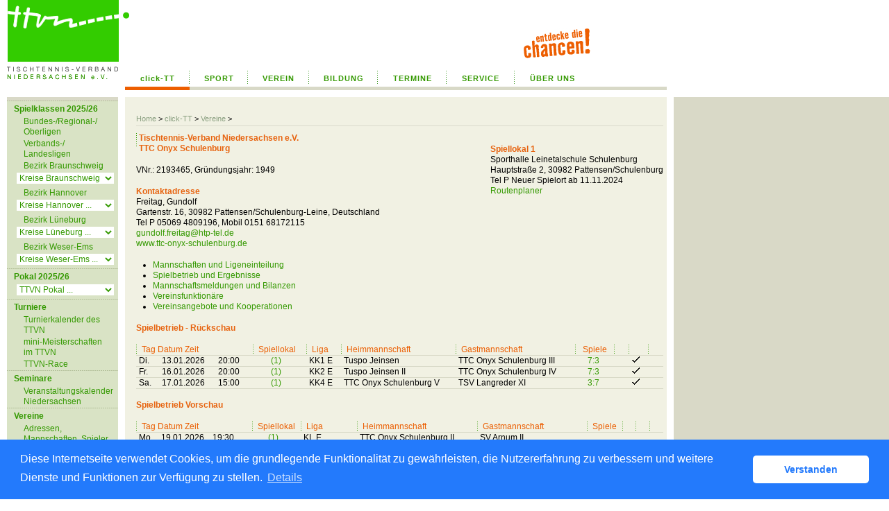

--- FILE ---
content_type: text/css
request_url: https://ttvn.click-tt.de/sources/template.css?nlv=aed67230
body_size: 2240
content:
/* TTVN, September 2006 
update Dezember 2012
*/
/****************************************/
#page { height:140px; background-image:url(../images/header-ws.gif); background-repeat:repeat-x; position:relative;   }
/****************************************/
#header {
	height:140px;
	width:955px;
}
/****************************************/
#logo { position:absolute; left:10px; width:176px; height:115px; background-image:url(../images/ttvn_logo.gif); background-repeat:no-repeat; }
#logo img { width:176px; height:115px; }
#user { font-size:85%; position:absolute; top:12px; left:250px; }
#user a { font-weight:normal;}
#date { position:absolute; background-image:url(../images/entdecke_die_chancen.gif); background-repeat:no-repeat; width:97px; height:45px; left:753px; top:40px; }
/****************************************/
/* Haupt Navigation */

#tabs-external ul {	padding: 0px; margin: 0px; }
#tabs-external {
	position:absolute;
	top:102px;
	left:180px;
	z-index:2;
	width: 780px; /******************************/
	padding: 0px;
	margin: 0px;
	background: #fff;
	background-image:url(../images/tab-extern-bg.gif);	
	}

#tabs-external li {
	margin: 0; 
	padding: 0;
	display: inline;
	list-style-type: none;
	}
	
#tabs-external a:link, #tabs-external a:visited {
	float: left;
	font-family: 	Helvetica, Arial, Verdana, sans-serif;
	font-size: 11px;
	line-height:15px;
	font-weight:bold;
	letter-spacing:1px;
	padding: 4px 0px 3px 0px;
	text-decoration: none;
	color: #349901;
	background: url(../images/mainnavi_dots.gif) no-repeat top right;
	border-bottom: 5px solid #D8D9C7;
	height:16px;
	}

#tabs-external a:link.active, #tabs-external a:visited.active, #tabs-external a:hover {	
	border-color: #ED5E00;
	}
#tabs-external a:hover {	
	color: #ED5E00;
	}
/****************************************/
#tabs { display:none; }
/****************************************/
#breadcrumb {
	clear:both;
	font-size:85%;
	width:759px;
	margin:0 0 10px 196px;
	padding:25px 0 4px 0;
	border-bottom:1px solid #D9DACC;
}
#breadcrumb a { color:#8CA182; font-weight:normal;  }
/****************************************/
#container { width:955px; clear:both; }

/* Navigations Container und Change Bullet Styles*/

#navigation {
	position:absolute;
	top:140px;
	left:10px;
	width:160px;
	z-index:2;
	padding-top:5px; 	
	background-color:#D9D9C7;	
}

#navigation ul {
	padding: 0px 0px 0px 0px;
	margin: 0px 0px 0px 0px;
	font-family: Helvetica, Verdana, Arial, sans-serif;
	font-size: 12px;
	font-weight:bold;
	color: #349901;
	line-height: 16px;
	background: #d9e3c5;
	width: 160px;

}

#navigation li {
	list-style: none;
	padding: 0px 0px 0px 0px;
	margin: 0px 0px 0px 0px;	
	text-align: left;
	background-image:url(../images/nav_dots.gif); 
	background-repeat:repeat-x;
	background-position:top;
}
#navigation li strong { padding: 4px 6px 2px 10px;display: block; }

#navigation li a {
	display: block;
	padding: 4px 6px 2px 10px;
	border-left: 5px solid #d9e3c5;
	background: #d9e3c5;
	text-decoration: none;		
	color: #349901; 
	font-size: 12px;
	background-image:url(../images/nav_dots.gif); 
	background-repeat:repeat-x;
	background-position:top;
}
#navigation li li { 
	background-image:none; 
	list-style-type:none;
	list-style-image: none; 
	margin: 0px 0px 0px 0px;
	padding: 1px 6px 1px 14px; 
	text-align: left; 
	background-color: #f9edc7;
	background-color: #D9E3C5;
	font-family: Helvetica, Verdana, Arial, sans-serif;
	font-size: 12px;	
	line-height: 15px;	
 }
#navigation li li a { background-color:#F9EDC7; background-color:#D9E3C5; border-left:0; font-weight:normal; padding: 0px 6px 0px 10px; font-size: 12px; background-image:none;  }
#navigation li li a:hover 	{ border-color: #ED5E00; color: #ED5E00; text-decoration: none;}

#navigation *html li a {
	height: 15px;
}
#navigation li a:hover 	{ border-color: #ED5E00; color: #ED5E00; text-decoration: none;}

#navigation li a.on 		{ border-color: #ED5E00; color: #349901; text-decoration: none;}

#navigation ul ul {
	padding: 0px;
	margin: 0px;
	font-family: Helvetica, Verdana, Arial, sans-serif;
	font-size: 11px;
	color: #349901;
	line-height: 15px;	
	background: #f9edc7 url(../images/subnav_bullet.gif) top -10px no-repeat;
}


#navigation select { width:140px; margin-bottom:4px; border:0; font-weight:normal; background-color:#80BE5D; background-color:#ffffff; color:#EB5E02; color:#349901;  }
#navigation option { color:#FFFFFF; color:#EB5E02; color:#349901; font-weight:normal;  }



/****************************************/
#content { width:775px; margin-left:180px; font-size: 12px; line-height:133%; background-color: #F1F1E3; }
#content-col1 { float:left; width:500px; padding-left:16px;  } 
#content-col2 { float:right; width:248px; padding-left:8px;  }
#content-row1 { clear:both; padding-left:16px; }
#content-row2  { clear:both; padding-left:16px; }
/****************************************/
#footer {
	width:759px;
	padding:16px 0 0px 0px;
	margin: 0 0 0 196px;
	clear:both;
	line-height:133%;
	font-size: 12px;
	border-top:7px solid #D9DACC;
}
#footer a { font-weight:normal; color:#8CA182; }
#footer-navigation { }
#footer-copyright { }
#footer-link { }
/****************************************/

body,td,th,div,ul,ol,dt,input,option,select,textarea,legend,a,h1,h2,h3,h4,h5,h6,p { font-family: Arial, Helvetica, sans-serif; color: #000000; }
body { font-size:0.8em; background-color: #FFFFFF; background-image:url(/images/globale_kachel.gif); background-repeat: repeat-y; position:relative; }
textarea { font-size:1em; }
input { font-size:1em; }
select { font-size:1em; }
h1,h2,h3,h4,h5,h6 { color:#E7630F; }
h1 { font-size:100%; font-weight:bold; background-image:url(../images/terminnav_dots.gif); background-position:0 0; background-repeat:no-repeat; padding-left:4px; margin:0 0 16px 0; }
a { text-decoration: none; font-weight: normal; }
a:link { color: #2D5CA0; color:#349901 }
a:visited { color: #2D5CA0; color:#349901 }
a:hover { color: #ff0000; color:#EB5E02; }
a:active  { color: #999999; color:#EB5E02; }

/* Individuelle Konfiguration aus default.css */

/* Individuelle Konfiguration aus interface.css */
.matrix {  font-size:100%;  }
.matrix th {  border-left:1px solid #BCBDAD; background-color:#D8D9C7; }
.matrix td { border-bottom:1px solid #D8D9C7; border-right:1px solid #D8D9C7; }
.matrix hr { color:#D8D9C7; border-color:#D8D9C7; }
.matrix {  border-left:1px solid #D8D9C7;   }
.matrix h2 { background-color:#D8D9C7;  border-bottom:1px solid #D8D9C7; border-top:1px solid #D8D9C7;  }

.liga-layer { /*background-color:#D8D9C7;*/ background-color:transparent; /*border:1px solid #D8D9C7;*/  }
.result-set th {  border-bottom:1px solid #D8D9C7; color:#EB5E02; font-size:100%; background-image:url(../images/terminnav_dots.gif); background-position:0 0; background-repeat:no-repeat; padding-left:8px; }
.result-set td { border-bottom:1px solid #D8D9C7; padding-left:4px; }
.result-set tr.result-set-disabled td  { background-color:#D8D9C7; color:#999999; }
.search-query { border-top:1px dotted #C5C4B9;	border-bottom:1px dotted #C5C4B9; background-color:#D9D9C7; width:100%;}

.edit-object-table th {  border-top:1px solid #C5C4B9; background-color:#D8D9C7; }
.result-set tr.result-set-comment td { background-color:#D8D9C7; }
.result-set tr.result-set-disabled td  { background-color:#D8D9C7; color:#999999; }
.add-list-object { background-color:#D8D9C7;  }

ol.progress { background-color:#F1F1E3; }
ol.progress li {  background-color:#E3E3E3; background-color:#D8D9C7; }
li.progress-selected { background-color:#EC5E00!important; }
li.progress-last-selected {  background-color:#EC5E00!important; }

/* Individuelle Bannerpositionierung */
#banner { position:absolute; top:29px; left:242px; width: 468px; height: 60px; }
#navigation li.banner { margin:0 0 0 0; padding:6px 0 5px 0; }
#navigation li.banner a { margin:0 0 0 0; padding:0; border:0; }
#navigation *html li.banner a { height:auto; }
#skyscraper { width:120px; height:600px; float:right; margin: 4px 0 0 12px; clear:right; }

/* Banner */
#banner-skyscraper { /*160x600*/ position:absolute; top:0; left:970px; z-index:10; }
#banner-super { /*728x90*/ padding-left:165px; background-color:#fff; }
#ads-top { position:absolute; top:0; left:160px; z-index:11; }


/* Bentzerspezifische Styles fuer Contribute */
.PDF-download { background-image:url(../images/picto-pdf.gif); background-repeat:no-repeat; background-position:left center; padding:2px 0 2px 20px; line-height:160%; font-weight:normal; white-space:nowrap; }
.Tabelle-Linien {  margin:16px 0 16px 0; width:100%; }
.Tabelle-Linien caption { margin-top:16px; margin-bottom:-8px; }
.Tabelle-Linien th {  border-bottom:1px solid #999999; font-size:85%; font-weight:normal; padding:0 8px 0 0px; }
.Tabelle-Linien td { border-bottom:1px solid #999999; border-right:1px none; padding:0 8px 0 0px; }
